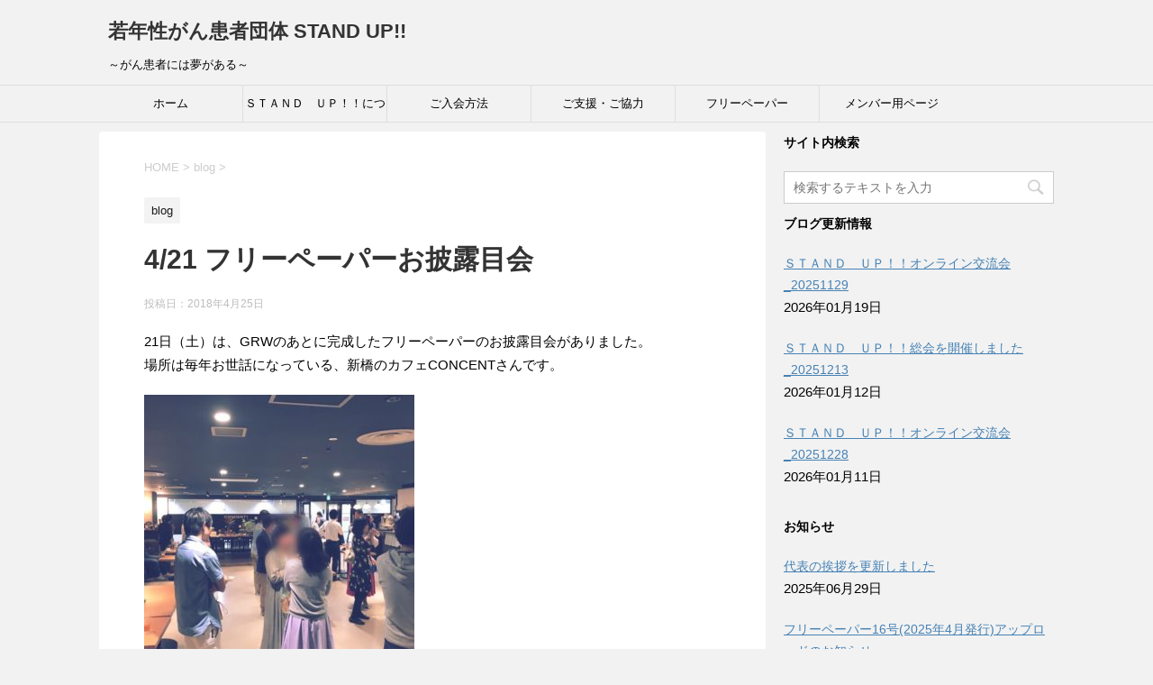

--- FILE ---
content_type: text/html; charset=UTF-8
request_url: http://standupdreams.com/4-21-%E3%83%95%E3%83%AA%E3%83%BC%E3%83%9A%E3%83%BC%E3%83%91%E3%83%BC%E3%81%8A%E6%8A%AB%E9%9C%B2%E7%9B%AE%E4%BC%9A/
body_size: 8356
content:
<!DOCTYPE html>
<!--[if lt IE 7]>
<html class="ie6" lang="ja"> <![endif]-->
<!--[if IE 7]>
<html class="i7" lang="ja"> <![endif]-->
<!--[if IE 8]>
<html class="ie" lang="ja"> <![endif]-->
<!--[if gt IE 8]><!-->
<html lang="ja">
	<!--<![endif]-->
	<head prefix="og: http://ogp.me/ns# fb: http://ogp.me/ns/fb# article: http://ogp.me/ns/article#">
		<meta charset="UTF-8" >
		<meta name="viewport" content="width=device-width,initial-scale=1.0,user-scalable=yes">
		<meta name="format-detection" content="telephone=no" >
		
		
		<link rel="alternate" type="application/rss+xml" title="若年性がん患者団体 STAND UP!! RSS Feed" href="https://standupdreams.com/feed/" />
		<link rel="pingback" href="http://standupdreams.com/xmlrpc.php" >
		<!--[if lt IE 9]>
		<script src="http://standupdreams.com/wp-content/themes/stinger8/js/html5shiv.js"></script>
		<![endif]-->
				<title>4/21 フリーペーパーお披露目会 &#8211; 若年性がん患者団体 STAND UP!!</title>
<link rel='dns-prefetch' href='//ajax.googleapis.com' />
<link rel='dns-prefetch' href='//s.w.org' />
		<script type="text/javascript">
			window._wpemojiSettings = {"baseUrl":"https:\/\/s.w.org\/images\/core\/emoji\/11\/72x72\/","ext":".png","svgUrl":"https:\/\/s.w.org\/images\/core\/emoji\/11\/svg\/","svgExt":".svg","source":{"concatemoji":"http:\/\/standupdreams.com\/wp-includes\/js\/wp-emoji-release.min.js?ver=4.9.26"}};
			!function(e,a,t){var n,r,o,i=a.createElement("canvas"),p=i.getContext&&i.getContext("2d");function s(e,t){var a=String.fromCharCode;p.clearRect(0,0,i.width,i.height),p.fillText(a.apply(this,e),0,0);e=i.toDataURL();return p.clearRect(0,0,i.width,i.height),p.fillText(a.apply(this,t),0,0),e===i.toDataURL()}function c(e){var t=a.createElement("script");t.src=e,t.defer=t.type="text/javascript",a.getElementsByTagName("head")[0].appendChild(t)}for(o=Array("flag","emoji"),t.supports={everything:!0,everythingExceptFlag:!0},r=0;r<o.length;r++)t.supports[o[r]]=function(e){if(!p||!p.fillText)return!1;switch(p.textBaseline="top",p.font="600 32px Arial",e){case"flag":return s([55356,56826,55356,56819],[55356,56826,8203,55356,56819])?!1:!s([55356,57332,56128,56423,56128,56418,56128,56421,56128,56430,56128,56423,56128,56447],[55356,57332,8203,56128,56423,8203,56128,56418,8203,56128,56421,8203,56128,56430,8203,56128,56423,8203,56128,56447]);case"emoji":return!s([55358,56760,9792,65039],[55358,56760,8203,9792,65039])}return!1}(o[r]),t.supports.everything=t.supports.everything&&t.supports[o[r]],"flag"!==o[r]&&(t.supports.everythingExceptFlag=t.supports.everythingExceptFlag&&t.supports[o[r]]);t.supports.everythingExceptFlag=t.supports.everythingExceptFlag&&!t.supports.flag,t.DOMReady=!1,t.readyCallback=function(){t.DOMReady=!0},t.supports.everything||(n=function(){t.readyCallback()},a.addEventListener?(a.addEventListener("DOMContentLoaded",n,!1),e.addEventListener("load",n,!1)):(e.attachEvent("onload",n),a.attachEvent("onreadystatechange",function(){"complete"===a.readyState&&t.readyCallback()})),(n=t.source||{}).concatemoji?c(n.concatemoji):n.wpemoji&&n.twemoji&&(c(n.twemoji),c(n.wpemoji)))}(window,document,window._wpemojiSettings);
		</script>
		<style type="text/css">
img.wp-smiley,
img.emoji {
	display: inline !important;
	border: none !important;
	box-shadow: none !important;
	height: 1em !important;
	width: 1em !important;
	margin: 0 .07em !important;
	vertical-align: -0.1em !important;
	background: none !important;
	padding: 0 !important;
}
</style>
<link rel='stylesheet' id='contact-form-7-css'  href='http://standupdreams.com/wp-content/plugins/contact-form-7/includes/css/styles.css?ver=4.5' type='text/css' media='all' />
<link rel='stylesheet' id='wpflowpluscss-css'  href='http://standupdreams.com/wp-content/plugins/wp-imageflow2/css/screen.css?ver=4.9.26' type='text/css' media='all' />
<style id='wpflowpluscss-inline-css' type='text/css'>

.wpif2-angled .wpif2_images {
	perspective: 1600px;
	transition: transform .5s, visibility .3s, width 0s;
	transform-origin: center left;
	ms-transform-origin: center left;	
}
.wpif2-angled .wpif2-left {
    transform: translate3d(0,0,0) rotateY( 45deg );
	ms-transform: translate3d(0,0,0) rotateY( 45deg );
}
.wpif2-angled .wpif2-right {
    transform: translate3d(0,0,0) rotateY( -45deg );
	ms-transform: translate3d(0,0,0) rotateY( -45deg );
}

.wpif2-topline .wpif2_image_block {
	top: 10px !important;
}

.wpif2-flip .wpif2_images, .wpif2-explode .wpif2_images {
	perspective: 1600px;
	transition: transform .5s, visibility .3s, width 0s;
	transform-origin: center left;
	ms-transform-origin: center left;	
}
.wpif2-flip .wpif2_image_block,
.wpif2-explode .wpif2_image_block {
	transform: rotateX(90deg);
	ms-transform: rotateX(90deg);
}	
.wpif2-flip .wpif2_image_block.wpif2-centered,
.wpif2-explode .wpif2_image_block.wpif2-centered {
	transform: translate3d(0,0,0) rotateX(0) rotateY(0);
	ms-transform: translate3d(0,0,0) rotateX(0) rotateY(0);
	transition: transform .5s, visibility .3s, opacity .3s, width 0s;
	display:none;
	opacity: 1;
}
.wpif2-flip .wpif2_image_block.wpif2-centered {
	transform-origin: center left;	
	ms-transform-origin: center left;	
}
.wpif2-flip .wpif2_image_block.wpif2-left {
	transform: translate3d(0,0,0) rotateX(-90deg);
	ms-transform: translate3d(0,0,0) rotateX(-90deg);
	transition: 0s;
	transform-origin: center left;	
	ms-transform-origin: center left;	
}
.wpif2-explode .wpif2_image_block.wpif2-left {
	transform: translate3d(0,400px,0) scale3d(4,4,4);
	ms-transform: translate3d(0,400px,0) scale3d(4,4,4);
	transition: 0s;
	opacity: 0;
}
.wpif2-explode .wpif2_image_block.wpif2-left .wpif2_reflection {
	display: none;
}
.wpif2-flip .wpif2_image_block.wpif2-right .wpif2_reflection,
.wpif2-explode .wpif2_image_block.wpif2-right .wpif2_reflection {
	opacity: 0;
}
.wpif2-flip .wpif2_image_block.wpif2-right,
.wpif2-explode .wpif2_image_block.wpif2-right {
	transform-origin: center left;
	ms-transform-origin: center left;
	transform: translate3d(0,0,0) rotateX( -90deg );
	ms-transform: translate3d(0,0,0) rotateX( -90deg );
	transition: transform .5s, visibility .3s, width 0s;
}

.wpif2-slideup-caption {
    position: absolute;
    background: black;
    background: rgba(0,0,0,0.75);
    color: #ccc;
    opacity: 0;
    -webkit-transition: all 0.6s ease;
    -moz-transition:    all 0.6s ease;
    -o-transition:      all 0.6s ease;
    width: 100%;
	left: 0; 
	bottom: 0;
	text-align: center;
	padding: 10px 0;
	line-height: normal;
}

.wpif2-centered .wpif2-slideup-caption { 
	bottom: 49.9%;
	opacity: 1;
}
		
.wpif2_image_block .wpif2-slideup-caption h4 {
    font-size: 14px;
    text-transform: none;
	margin: 0;
	padding: 0;
	color: #ccc;
}
.wpif2_image_block .wpif2-slideup-caption p {
    font-size: 12px;
	margin: 8px 0 0 0;
	padding: 0;
	color: #ccc;
}

</style>
<!--[if IE 8]>
<link rel='stylesheet' id='wpflowplus-ie8-css'  href='http://standupdreams.com/wp-content/plugins/wp-imageflow2/css/ie8.css?ver=4.9.26' type='text/css' media='all' />
<![endif]-->
<link rel='stylesheet' id='wpt-twitter-feed-css'  href='http://standupdreams.com/wp-content/plugins/wp-to-twitter/css/twitter-feed.css?ver=4.9.26' type='text/css' media='all' />
<link rel='stylesheet' id='dlm-frontend-css'  href='http://standupdreams.com/wp-content/plugins/download-monitor/assets/css/frontend.css?ver=4.9.26' type='text/css' media='all' />
<link rel='stylesheet' id='parent-style-css'  href='http://standupdreams.com/wp-content/themes/stinger8/style.css?ver=4.9.26' type='text/css' media='all' />
<link rel='stylesheet' id='normalize-css'  href='http://standupdreams.com/wp-content/themes/stinger8/css/normalize.css?ver=1.5.9' type='text/css' media='all' />
<link rel='stylesheet' id='font-awesome-css'  href='http://standupdreams.com/wp-content/themes/stinger8/css/fontawesome/css/font-awesome.min.css?ver=4.5.0' type='text/css' media='all' />
<link rel='stylesheet' id='style-css'  href='http://standupdreams.com/wp-content/themes/stinger8-child/style.css?ver=4.9.26' type='text/css' media='all' />
<link rel='stylesheet' id='wp-advanced-rp-css-css'  href='http://standupdreams.com/wp-content/plugins/advanced-recent-posts-widget/css/advanced-recent-posts-widget.css?ver=4.9.26' type='text/css' media='all' />
<script type='text/javascript' src='//ajax.googleapis.com/ajax/libs/jquery/1.11.3/jquery.min.js?ver=1.11.3'></script>
<script type='text/javascript' src='http://standupdreams.com/wp-content/plugins/wp-imageflow2/js/wpflowplus.js?ver=1631299496'></script>
<link rel='https://api.w.org/' href='https://standupdreams.com/wp-json/' />
<link rel="canonical" href="https://standupdreams.com/4-21-%e3%83%95%e3%83%aa%e3%83%bc%e3%83%9a%e3%83%bc%e3%83%91%e3%83%bc%e3%81%8a%e6%8a%ab%e9%9c%b2%e7%9b%ae%e4%bc%9a/" />
<link rel='shortlink' href='https://standupdreams.com/?p=1523' />
<link rel="alternate" type="application/json+oembed" href="https://standupdreams.com/wp-json/oembed/1.0/embed?url=https%3A%2F%2Fstandupdreams.com%2F4-21-%25e3%2583%2595%25e3%2583%25aa%25e3%2583%25bc%25e3%2583%259a%25e3%2583%25bc%25e3%2583%2591%25e3%2583%25bc%25e3%2581%258a%25e6%258a%25ab%25e9%259c%25b2%25e7%259b%25ae%25e4%25bc%259a%2F" />
<link rel="alternate" type="text/xml+oembed" href="https://standupdreams.com/wp-json/oembed/1.0/embed?url=https%3A%2F%2Fstandupdreams.com%2F4-21-%25e3%2583%2595%25e3%2583%25aa%25e3%2583%25bc%25e3%2583%259a%25e3%2583%25bc%25e3%2583%2591%25e3%2583%25bc%25e3%2581%258a%25e6%258a%25ab%25e9%259c%25b2%25e7%259b%25ae%25e4%25bc%259a%2F&#038;format=xml" />

<!-- Protected by WP-SpamFree :: JS BEGIN -->
<script type="text/javascript" src="https://standupdreams.com/wp-content/plugins/wp-spamfree/js/wpsfv2-js.php"></script> 
<!-- Protected by WP-SpamFree :: JS END -->

<style type="text/css" id="custom-background-css">
body.custom-background { background-color: #f2f2f2; }
</style>
<link rel="icon" href="https://standupdreams.com/wp-content/uploads/cropped-Logo_03-32x32.png" sizes="32x32" />
<link rel="icon" href="https://standupdreams.com/wp-content/uploads/cropped-Logo_03-192x192.png" sizes="192x192" />
<link rel="apple-touch-icon-precomposed" href="https://standupdreams.com/wp-content/uploads/cropped-Logo_03-180x180.png" />
<meta name="msapplication-TileImage" content="https://standupdreams.com/wp-content/uploads/cropped-Logo_03-270x270.png" />
	</head>
	<body class="post-template-default single single-post postid-1523 single-format-standard custom-background" >
			<div id="st-ami">
				<div id="wrapper">
				<div id="wrapper-in">
					<header>
						<div id="headbox-bg">
							<div class="clearfix" id="headbox">
								<nav id="s-navi" class="pcnone">
	<dl class="acordion">
		<dt class="trigger">
			<p><span class="op"><i class="fa fa-bars"></i></span></p>
		</dt>

		<dd class="acordion_tree">
						<div class="menu-home-container"><ul id="menu-home" class="menu"><li id="menu-item-98" class="menu-item menu-item-type-custom menu-item-object-custom menu-item-has-children menu-item-98"><a href="http://standupdreams.com/">ホーム</a>
<ul class="sub-menu">
	<li id="menu-item-426" class="menu-item menu-item-type-taxonomy menu-item-object-category menu-item-426"><a href="https://standupdreams.com/category/news/">お知らせ</a></li>
	<li id="menu-item-431" class="menu-item menu-item-type-taxonomy menu-item-object-category current-post-ancestor current-menu-parent current-post-parent menu-item-431"><a href="https://standupdreams.com/category/blog/">ブログ</a></li>
</ul>
</li>
<li id="menu-item-1619" class="menu-item menu-item-type-post_type menu-item-object-page menu-item-has-children menu-item-1619"><a href="https://standupdreams.com/about/">ＳＴＡＮＤ　ＵＰ！！について</a>
<ul class="sub-menu">
	<li id="menu-item-905" class="menu-item menu-item-type-post_type menu-item-object-page menu-item-905"><a href="https://standupdreams.com/contact/">お問い合わせ</a></li>
	<li id="menu-item-1242" class="menu-item menu-item-type-post_type menu-item-object-page menu-item-1242"><a href="https://standupdreams.com/link/">リンク</a></li>
</ul>
</li>
<li id="menu-item-41" class="menu-item menu-item-type-post_type menu-item-object-page menu-item-41"><a href="https://standupdreams.com/howtoentry/">ご入会方法</a></li>
<li id="menu-item-329" class="menu-item menu-item-type-post_type menu-item-object-page menu-item-329"><a href="https://standupdreams.com/support/">ご支援・ご協力</a></li>
<li id="menu-item-738" class="menu-item menu-item-type-post_type menu-item-object-page menu-item-738"><a href="https://standupdreams.com/%e3%83%95%e3%83%aa%e3%83%bc%e3%83%9a%e3%83%bc%e3%83%91%e3%83%bc/">フリーペーパー</a></li>
<li id="menu-item-445" class="menu-item menu-item-type-custom menu-item-object-custom menu-item-445"><a href="https://www.c-sqr.net/">メンバー用ページ</a></li>
</ul></div>			<div class="clear"></div>

		</dd>
	</dl>
</nav>
									<div id="header-l">
									<!-- ロゴ又はブログ名 -->
									<p class="sitename">
										<a href="https://standupdreams.com/">
											若年性がん患者団体 STAND UP!!										</a>
									</p>
									<!-- ロゴ又はブログ名ここまで -->
									<!-- キャプション -->
																			<p class="descr">
											～がん患者には夢がある～										</p>
																		</div><!-- /#header-l -->

							</div><!-- /#headbox-bg -->
						</div><!-- /#headbox clearfix -->

						<div id="gazou-wide">
										<div id="st-menubox">
			<div id="st-menuwide">
				<nav class="smanone clearfix"><ul id="menu-home-1" class="menu"><li class="menu-item menu-item-type-custom menu-item-object-custom menu-item-has-children menu-item-98"><a href="http://standupdreams.com/">ホーム</a>
<ul class="sub-menu">
	<li class="menu-item menu-item-type-taxonomy menu-item-object-category menu-item-426"><a href="https://standupdreams.com/category/news/">お知らせ</a></li>
	<li class="menu-item menu-item-type-taxonomy menu-item-object-category current-post-ancestor current-menu-parent current-post-parent menu-item-431"><a href="https://standupdreams.com/category/blog/">ブログ</a></li>
</ul>
</li>
<li class="menu-item menu-item-type-post_type menu-item-object-page menu-item-has-children menu-item-1619"><a href="https://standupdreams.com/about/">ＳＴＡＮＤ　ＵＰ！！について</a>
<ul class="sub-menu">
	<li class="menu-item menu-item-type-post_type menu-item-object-page menu-item-905"><a href="https://standupdreams.com/contact/">お問い合わせ</a></li>
	<li class="menu-item menu-item-type-post_type menu-item-object-page menu-item-1242"><a href="https://standupdreams.com/link/">リンク</a></li>
</ul>
</li>
<li class="menu-item menu-item-type-post_type menu-item-object-page menu-item-41"><a href="https://standupdreams.com/howtoentry/">ご入会方法</a></li>
<li class="menu-item menu-item-type-post_type menu-item-object-page menu-item-329"><a href="https://standupdreams.com/support/">ご支援・ご協力</a></li>
<li class="menu-item menu-item-type-post_type menu-item-object-page menu-item-738"><a href="https://standupdreams.com/%e3%83%95%e3%83%aa%e3%83%bc%e3%83%9a%e3%83%bc%e3%83%91%e3%83%bc/">フリーペーパー</a></li>
<li class="menu-item menu-item-type-custom menu-item-object-custom menu-item-445"><a href="https://www.c-sqr.net/">メンバー用ページ</a></li>
</ul></nav>			</div>
		</div>
	
							
						</div>
						<!-- /gazou -->

					</header>
					<div id="content-w">
<div id="content" class="clearfix">
	<div id="contentInner">

		<div class="st-main">

			<!-- ぱんくず -->
			<section id="breadcrumb">
			<ol itemscope itemtype="http://schema.org/BreadcrumbList">
					 <li itemprop="itemListElement" itemscope
      itemtype="http://schema.org/ListItem"><a href="https://standupdreams.com" itemprop="item"><span itemprop="name">HOME</span></a> > <meta itemprop="position" content="1" /></li>
									<li itemprop="itemListElement" itemscope
      itemtype="http://schema.org/ListItem"><a href="https://standupdreams.com/category/blog/" itemprop="item">
					<span itemprop="name">blog</span> </a> &gt;<meta itemprop="position" content="2" /></li> 
							</ol>
			</section>
			<!--/ ぱんくず -->

			<div id="post-1523" class="st-post post-1523 post type-post status-publish format-standard hentry category-blog">
				<article>
					<!--ループ開始 -->
										
										<p class="st-catgroup">
					<a href="https://standupdreams.com/category/blog/" title="View all posts in blog" rel="category tag"><span class="catname st-catid6">blog</span></a>					</p>
									

					<h1 class="entry-title">4/21 フリーペーパーお披露目会</h1>

					<div class="blogbox">
						<p><span class="kdate">
															投稿日：<time class="updated" datetime="2018-04-25T12:31:50+0000">2018年4月25日</time>
													</span></p>
					</div>

					<div class="mainbox">
							<div class="entry-content">
								<p>21日（土）は、<wbr />GRWのあとに完成したフリーペーパーのお披露目会がありました<wbr />。<br />
場所は毎年お世話になっている、<wbr />新橋のカフェCONCENTさんです。</p>
<p><a href="http://standupdreams.com/wp-content/uploads/image1-1.jpeg"><img class="alignnone size-medium wp-image-1525" src="http://standupdreams.com/wp-content/uploads/image1-1-300x300.jpeg" alt="" width="300" height="300" srcset="https://standupdreams.com/wp-content/uploads/image1-1-300x300.jpeg 300w, https://standupdreams.com/wp-content/uploads/image1-1-150x150.jpeg 150w, https://standupdreams.com/wp-content/uploads/image1-1-32x32.jpeg 32w, https://standupdreams.com/wp-content/uploads/image1-1-170x170.jpeg 170w, https://standupdreams.com/wp-content/uploads/image1-1-284x284.jpeg 284w, https://standupdreams.com/wp-content/uploads/image1-1.jpeg 640w" sizes="(max-width: 300px) 100vw, 300px" /></a></p>
<p>編集長の若井くん、お疲れ様でした！<br />
みんなから名前入りタンブラーのプレゼントです。<br />
後ろの写真はなんでしょうか？怪しいですね。</p>
<p><a href="http://standupdreams.com/wp-content/uploads/image2-1.jpeg"><img class="alignnone size-medium wp-image-1526" src="http://standupdreams.com/wp-content/uploads/image2-1-300x300.jpeg" alt="" width="300" height="300" srcset="https://standupdreams.com/wp-content/uploads/image2-1-300x300.jpeg 300w, https://standupdreams.com/wp-content/uploads/image2-1-150x150.jpeg 150w, https://standupdreams.com/wp-content/uploads/image2-1-32x32.jpeg 32w, https://standupdreams.com/wp-content/uploads/image2-1-170x170.jpeg 170w, https://standupdreams.com/wp-content/uploads/image2-1-284x284.jpeg 284w, https://standupdreams.com/wp-content/uploads/image2-1.jpeg 640w" sizes="(max-width: 300px) 100vw, 300px" /></a></p>
<p>会場内ではあちこちでメンバー同士の楽しい歓談タイム。<br />
治療で体力・筋力も衰えてしまったね～…<wbr />という話題からはじまった、ガチの腕相撲対決！<wbr />結果はどうなったのでしょうか？！</p>
<p><a href="http://standupdreams.com/wp-content/uploads/image3.jpeg"><img class="alignnone size-medium wp-image-1527" src="http://standupdreams.com/wp-content/uploads/image3-300x300.jpeg" alt="" width="300" height="300" srcset="https://standupdreams.com/wp-content/uploads/image3-300x300.jpeg 300w, https://standupdreams.com/wp-content/uploads/image3-150x150.jpeg 150w, https://standupdreams.com/wp-content/uploads/image3-32x32.jpeg 32w, https://standupdreams.com/wp-content/uploads/image3-170x170.jpeg 170w, https://standupdreams.com/wp-content/uploads/image3-284x284.jpeg 284w, https://standupdreams.com/wp-content/uploads/image3.jpeg 640w" sizes="(max-width: 300px) 100vw, 300px" /></a></p>
<p>副代表の鈴木美穂さんからのご挨拶。<br />
会場が一気に華やぎますね～（＾∇＾）<br />
後ろの映像は怪しいままですが…</p>
<p><a href="http://standupdreams.com/wp-content/uploads/image4.jpeg"><img class="alignnone size-medium wp-image-1528" src="http://standupdreams.com/wp-content/uploads/image4-300x300.jpeg" alt="" width="300" height="300" srcset="https://standupdreams.com/wp-content/uploads/image4-300x300.jpeg 300w, https://standupdreams.com/wp-content/uploads/image4-150x150.jpeg 150w, https://standupdreams.com/wp-content/uploads/image4-32x32.jpeg 32w, https://standupdreams.com/wp-content/uploads/image4-170x170.jpeg 170w, https://standupdreams.com/wp-content/uploads/image4-284x284.jpeg 284w, https://standupdreams.com/wp-content/uploads/image4.jpeg 640w" sizes="(max-width: 300px) 100vw, 300px" /></a><br />
最後はみんなで記念の集合写真！<br />
みんないい笑顔です。<br />
今年もフリーペーパーで、「ひとりじゃないよ」<wbr />の思いを全国の仲間と病院へ届けます。お疲れ様でした！</p>
<p><a href="http://standupdreams.com/wp-content/uploads/image5.jpeg"><img class="alignnone size-medium wp-image-1529" src="http://standupdreams.com/wp-content/uploads/image5-300x300.jpeg" alt="" width="300" height="300" srcset="https://standupdreams.com/wp-content/uploads/image5-300x300.jpeg 300w, https://standupdreams.com/wp-content/uploads/image5-150x150.jpeg 150w, https://standupdreams.com/wp-content/uploads/image5-32x32.jpeg 32w, https://standupdreams.com/wp-content/uploads/image5-170x170.jpeg 170w, https://standupdreams.com/wp-content/uploads/image5-284x284.jpeg 284w, https://standupdreams.com/wp-content/uploads/image5.jpeg 640w" sizes="(max-width: 300px) 100vw, 300px" /></a></p>
<span style="clear:both;display:none;"><img src="https://standupdreams.com/wp-content/plugins/wp-spamfree/img/wpsf-img.php" width="0" height="0" alt="" style="border-style:none;width:0px;height:0px;display:none;" /></span>							</div>
						<div class="adbox">

				
	
							
	</div>
		
							
					</div><!-- .mainboxここまで -->
	
							<div class="sns">
	<ul class="clearfix">
		<!--ツイートボタン-->
		<li class="twitter"> 
		<a onclick="window.open('//twitter.com/intent/tweet?url=https%3A%2F%2Fstandupdreams.com%2F4-21-%25e3%2583%2595%25e3%2583%25aa%25e3%2583%25bc%25e3%2583%259a%25e3%2583%25bc%25e3%2583%2591%25e3%2583%25bc%25e3%2581%258a%25e6%258a%25ab%25e9%259c%25b2%25e7%259b%25ae%25e4%25bc%259a%2F&text=4%2F21+%E3%83%95%E3%83%AA%E3%83%BC%E3%83%9A%E3%83%BC%E3%83%91%E3%83%BC%E3%81%8A%E6%8A%AB%E9%9C%B2%E7%9B%AE%E4%BC%9A&tw_p=tweetbutton', '', 'width=500,height=450'); return false;"><i class="fa fa-twitter"></i><span class="snstext " >Twitter</span></a>
		</li>

		<!--Facebookボタン-->      
		<li class="facebook">
		<a href="//www.facebook.com/sharer.php?src=bm&u=https%3A%2F%2Fstandupdreams.com%2F4-21-%25e3%2583%2595%25e3%2583%25aa%25e3%2583%25bc%25e3%2583%259a%25e3%2583%25bc%25e3%2583%2591%25e3%2583%25bc%25e3%2581%258a%25e6%258a%25ab%25e9%259c%25b2%25e7%259b%25ae%25e4%25bc%259a%2F&t=4%2F21+%E3%83%95%E3%83%AA%E3%83%BC%E3%83%9A%E3%83%BC%E3%83%91%E3%83%BC%E3%81%8A%E6%8A%AB%E9%9C%B2%E7%9B%AE%E4%BC%9A" target="_blank"><i class="fa fa-facebook"></i><span class="snstext " >Facebook</span>
		</a>
		</li>

		<!--Google+1ボタン-->
		<li class="googleplus">
		<a href="https://plus.google.com/share?url=https%3A%2F%2Fstandupdreams.com%2F4-21-%25e3%2583%2595%25e3%2583%25aa%25e3%2583%25bc%25e3%2583%259a%25e3%2583%25bc%25e3%2583%2591%25e3%2583%25bc%25e3%2581%258a%25e6%258a%25ab%25e9%259c%25b2%25e7%259b%25ae%25e4%25bc%259a%2F" target="_blank"><i class="fa fa-google-plus"></i><span class="snstext " >Google+</span></a>
		</li>

		<!--ポケットボタン-->      
		<li class="pocket">
		<a onclick="window.open('//getpocket.com/edit?url=https%3A%2F%2Fstandupdreams.com%2F4-21-%25e3%2583%2595%25e3%2583%25aa%25e3%2583%25bc%25e3%2583%259a%25e3%2583%25bc%25e3%2583%2591%25e3%2583%25bc%25e3%2581%258a%25e6%258a%25ab%25e9%259c%25b2%25e7%259b%25ae%25e4%25bc%259a%2F&title=4%2F21+%E3%83%95%E3%83%AA%E3%83%BC%E3%83%9A%E3%83%BC%E3%83%91%E3%83%BC%E3%81%8A%E6%8A%AB%E9%9C%B2%E7%9B%AE%E4%BC%9A', '', 'width=500,height=350'); return false;"><i class="fa fa-get-pocket"></i><span class="snstext " >Pocket</span></a></li>

		<!--はてブボタン-->  
		<li class="hatebu">       
			<a href="//b.hatena.ne.jp/entry/https://standupdreams.com/4-21-%e3%83%95%e3%83%aa%e3%83%bc%e3%83%9a%e3%83%bc%e3%83%91%e3%83%bc%e3%81%8a%e6%8a%ab%e9%9c%b2%e7%9b%ae%e4%bc%9a/" class="hatena-bookmark-button" data-hatena-bookmark-layout="simple" title="4/21 フリーペーパーお披露目会"><span style="font-weight:bold" class="fa-hatena">B!</span><span class="snstext " >はてブ</span>
			</a><script type="text/javascript" src="//b.st-hatena.com/js/bookmark_button.js" charset="utf-8" async="async"></script>

		</li>

		<!--LINEボタン-->   
		<li class="line">
		<a href="//line.me/R/msg/text/?4%2F21+%E3%83%95%E3%83%AA%E3%83%BC%E3%83%9A%E3%83%BC%E3%83%91%E3%83%BC%E3%81%8A%E6%8A%AB%E9%9C%B2%E7%9B%AE%E4%BC%9A%0Ahttps%3A%2F%2Fstandupdreams.com%2F4-21-%25e3%2583%2595%25e3%2583%25aa%25e3%2583%25bc%25e3%2583%259a%25e3%2583%25bc%25e3%2583%2591%25e3%2583%25bc%25e3%2581%258a%25e6%258a%25ab%25e9%259c%25b2%25e7%259b%25ae%25e4%25bc%259a%2F" target="_blank"><i class="fa fa-comment" aria-hidden="true"></i><span class="snstext" >LINE</span></a>
		</li>     
	</ul>

	</div> 

						<p class="tagst">
							<i class="fa fa-folder-open-o" aria-hidden="true"></i>-<a href="https://standupdreams.com/category/blog/" rel="category tag">blog</a><br/>
													</p>

					<p>執筆者：<a href="https://standupdreams.com/author/standupdreams2/" title="standupdreams2 の投稿" rel="author">standupdreams2</a></p>


										<!--ループ終了-->
			</article>

					<div class="st-aside">

						
						<!--関連記事-->
						
						<!--ページナビ-->
						<div class="p-navi clearfix">
							<dl>
																	<dt>PREV</dt>
									<dd>
										<a href="https://standupdreams.com/4-22-%e3%82%b4%e3%83%bc%e3%83%ab%e3%83%89%e3%83%aa%e3%83%9c%e3%83%b3%e3%82%a6%e3%82%a9%e3%83%bc%e3%82%ad%e3%83%b3%e3%82%b02018/">4/21 ゴールドリボンウォーキング2018</a>
									</dd>
																									<dt>NEXT</dt>
									<dd>
										<a href="https://standupdreams.com/5-12-%e6%9d%b1%e4%ba%ac%e4%ba%a4%e6%b5%81%e4%bc%9a/">5/12 東京交流会</a>
									</dd>
															</dl>
						</div>
					</div><!-- /st-aside -->

			</div>
			<!--/post-->

		</div><!-- /st-main -->
	</div>
	<!-- /#contentInner -->
	<div id="side">
	<div class="st-aside">

		
					<div id="mybox">
				<div class="ad"><p class="menu_underh2">サイト内検索</p><div id="search">
	<form method="get" id="searchform" action="https://standupdreams.com/">
		<label class="hidden" for="s">
					</label>
		<input type="text" placeholder="検索するテキストを入力" value="" name="s" id="s" />
		<input type="image" src="http://standupdreams.com/wp-content/themes/stinger8/images/search.png" alt="検索" id="searchsubmit" />
	</form>
</div>
<!-- /stinger --> </div><div class="ad"><p class="menu_underh2">ブログ更新情報</p><ul>

			<li class="recent-post-item">

				<a  href="https://standupdreams.com/online-meeting-20251129/" rel="bookmark" title="Permanent link to ＳＴＡＮＤ　ＵＰ！！オンライン交流会_20251129" class="post-title">ＳＴＡＮＤ　ＵＰ！！オンライン交流会_20251129</a>

					
				<p class="post-date">2026年01月19日</p>

				                

				
			</li>

		
			<li class="recent-post-item">

				<a  href="https://standupdreams.com/event-generalmeeting-20251213/" rel="bookmark" title="Permanent link to ＳＴＡＮＤ　ＵＰ！！総会を開催しました_20251213" class="post-title">ＳＴＡＮＤ　ＵＰ！！総会を開催しました_20251213</a>

					
				<p class="post-date">2026年01月12日</p>

				                

				
			</li>

		
			<li class="recent-post-item">

				<a  href="https://standupdreams.com/online-meeting-20251228/" rel="bookmark" title="Permanent link to ＳＴＡＮＤ　ＵＰ！！オンライン交流会_20251228" class="post-title">ＳＴＡＮＤ　ＵＰ！！オンライン交流会_20251228</a>

					
				<p class="post-date">2026年01月11日</p>

				                

				
			</li>

		</ul>
</div><div class="ad"><p class="menu_underh2">お知らせ</p><ul>

			<li class="recent-post-item">

				<a  href="https://standupdreams.com/new-%ef%bd%9cmessage/" rel="bookmark" title="Permanent link to 代表の挨拶を更新しました" class="post-title">代表の挨拶を更新しました</a>

					
				<p class="post-date">2025年06月29日</p>

				                

				
			</li>

		
			<li class="recent-post-item">

				<a  href="https://standupdreams.com/news-freepaper/" rel="bookmark" title="Permanent link to フリーペーパー16号(2025年4月発行)アップロードのお知らせ" class="post-title">フリーペーパー16号(2025年4月発行)アップロードのお知らせ</a>

					
				<p class="post-date">2025年04月20日</p>

				                

				
			</li>

		
			<li class="recent-post-item">

				<a  href="https://standupdreams.com/%e3%81%8a%e8%a9%ab%e3%81%b3%ef%bd%9c%e8%a8%98%e8%bc%89%e5%86%85%e5%ae%b9%e3%81%ae%e8%aa%a4%e3%82%8a-%e3%83%95%e3%83%aa%e3%83%bc%e3%83%9a%e3%83%bc%e3%83%91%e3%83%bc16%e5%8f%b7/" rel="bookmark" title="Permanent link to お詫び｜記載内容の誤り-フリーペーパー16号" class="post-title">お詫び｜記載内容の誤り-フリーペーパー16号</a>

					
				<p class="post-date">2025年04月20日</p>

				                

				
			</li>

		</ul>
</div>			</div>
				<!-- 追尾広告エリア -->
		<div id="scrollad">
							<div class="ad"><p class="menu_underh2" style="text-align:left;">協賛企業</p>			<div class="textwidget"><p>■大原薬品工業株式会社<br />
<a href="https://www.ohara-ch.co.jp/"><img class="aligncenter size-full wp-image-1320" src="https://standupdreams.com/wp-content/uploads/ohara.jpg" alt="スライド1" width="300" height="60" /></a></p>
<p>■公益財団法人　ゴールドリボン・ネットワーク<br />
<a href="https://standupdreams.com/wp-content/uploads/koueki_yoko_s.jpg"><img class="alignnone size-full wp-image-4124" src="https://standupdreams.com/wp-content/uploads/koueki_yoko_s.jpg" alt="" width="5000" height="2309" /></a></p>
<p>■アフラック生命保険株式会社<br />
<a href="https://www.aflac.co.jp/" target="_blank" rel="noopener" style="display: inline-block; background-color: white; padding: 5mm 8mm;"><br />
<img class="alignnone wp-image-4167 size-full" src="https://standupdreams.com/wp-content/uploads/X00001.jpg" alt="" width="960" height="360" /><br />
</a></p>
<p>■アフラック少額短期保険株式会社</p>
<p><a href="https://www.aflac-asi.co.jp/" target="_blank" rel="https://www.aflac-asi.co.jp/ noopener"><img class="alignnone wp-image-4168 size-full" src="https://standupdreams.com/wp-content/uploads/240222_Aflac_Small_logo_RGB_fix.jpg" alt="" width="1520" height="960" /></a></p>
</div>
		</div>					</div>
		<!-- 追尾広告エリアここまで -->
	</div>
</div>
<!-- /#side -->
</div>
<!--/#content -->
</div><!-- /contentw -->
<footer>
<div id="footer">
<div id="footer-in">
<div class="footermenubox clearfix "><ul id="menu-home-2" class="footermenust"><li class="menu-item menu-item-type-custom menu-item-object-custom menu-item-has-children menu-item-98"><a href="http://standupdreams.com/">ホーム</a></li>
<li class="menu-item menu-item-type-post_type menu-item-object-page menu-item-has-children menu-item-1619"><a href="https://standupdreams.com/about/">ＳＴＡＮＤ　ＵＰ！！について</a></li>
<li class="menu-item menu-item-type-post_type menu-item-object-page menu-item-41"><a href="https://standupdreams.com/howtoentry/">ご入会方法</a></li>
<li class="menu-item menu-item-type-post_type menu-item-object-page menu-item-329"><a href="https://standupdreams.com/support/">ご支援・ご協力</a></li>
<li class="menu-item menu-item-type-post_type menu-item-object-page menu-item-738"><a href="https://standupdreams.com/%e3%83%95%e3%83%aa%e3%83%bc%e3%83%9a%e3%83%bc%e3%83%91%e3%83%bc/">フリーペーパー</a></li>
<li class="menu-item menu-item-type-custom menu-item-object-custom menu-item-445"><a href="https://www.c-sqr.net/">メンバー用ページ</a></li>
</ul></div>	<div class="footer-wbox clearfix">

		<div class="footer-c">
			<!-- フッターのメインコンテンツ -->
			<p class="footerlogo">
			<!-- ロゴ又はブログ名 -->
									<a href="https://standupdreams.com/">
									若年性がん患者団体 STAND UP!!									</a>
							</p>

			<p>
				<a href="https://standupdreams.com/">～がん患者には夢がある～</a>
			</p>
		</div>
	</div>

	<p class="copy">Copyright&copy;
		若年性がん患者団体 STAND UP!!		,
		2026		All Rights Reserved.</p>

</div>
</div>
</footer>
</div>
<!-- /#wrapperin -->
</div>
<!-- /#wrapper -->
</div><!-- /#st-ami -->
<!-- ページトップへ戻る -->
	<div id="page-top"><a href="#wrapper" class="fa fa-angle-up"></a></div>
<!-- ページトップへ戻る　終わり -->
<script type='text/javascript' src='http://standupdreams.com/wp-includes/js/comment-reply.min.js?ver=4.9.26'></script>
<script type='text/javascript' src='http://standupdreams.com/wp-content/plugins/contact-form-7/includes/js/jquery.form.min.js?ver=3.51.0-2014.06.20'></script>
<script type='text/javascript'>
/* <![CDATA[ */
var _wpcf7 = {"loaderUrl":"http:\/\/standupdreams.com\/wp-content\/plugins\/contact-form-7\/images\/ajax-loader.gif","recaptcha":{"messages":{"empty":"\u3042\u306a\u305f\u304c\u30ed\u30dc\u30c3\u30c8\u3067\u306f\u306a\u3044\u3053\u3068\u3092\u8a3c\u660e\u3057\u3066\u304f\u3060\u3055\u3044\u3002"}},"sending":"\u9001\u4fe1\u4e2d ..."};
/* ]]> */
</script>
<script type='text/javascript' src='http://standupdreams.com/wp-content/plugins/contact-form-7/includes/js/scripts.js?ver=4.5'></script>
<script type='text/javascript' src='http://standupdreams.com/wp-content/themes/stinger8/js/base.js?ver=4.9.26'></script>
<script type='text/javascript' src='http://standupdreams.com/wp-content/themes/stinger8/js/scroll.js?ver=4.9.26'></script>
<script type='text/javascript' src='http://standupdreams.com/wp-includes/js/wp-embed.min.js?ver=4.9.26'></script>
</body></html>
